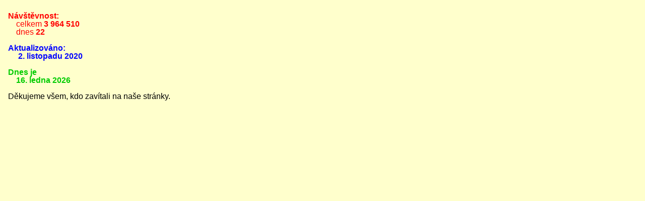

--- FILE ---
content_type: text/html; charset=windows-1250
request_url: http://knihovna.net/pocitadla.phtml
body_size: 503
content:
<!doctype html public "-//w3c//dtd html 4.0 transitional//en">
<html>
<head>
   <meta http-equiv="Content-Type" content="text/html; charset=windows-1250">
   <title>Kkl</title>
<style TYPE="text/css">
p {
   font-family: Arial CE, Arial, Helvetica;
   font-size:12pt;
   line-height:12pt;
   color:#000000;
   text-align:left;
   text-indent:0;
   }
</style>
</head>
<body bgcolor="#FFFFCC" link="#3333FF" vlink="#3333FF" alink="#3333FF">

<p><br>
<font color="#FF0000">&nbsp;&nbsp;<B>Návštěvnost:</B><br>&nbsp;&nbsp;&nbsp;&nbsp;&nbsp;&nbsp;celkem <B>3 964 510</B><br>&nbsp;&nbsp;&nbsp;&nbsp;&nbsp;&nbsp;dnes <B>22</B></font></p><p><font color="#0000FF">&nbsp;&nbsp;<b>Aktualizováno:<br>&nbsp;&nbsp;&nbsp;&nbsp;&nbsp;&nbsp; 2. listopadu 2020
</b></font></p><p><font color="#00CC00">&nbsp;&nbsp;<b>Dnes je<br>&nbsp;&nbsp;&nbsp;&nbsp;&nbsp;&nbsp;16. ledna 2026</b></font>
</p>
<p>&nbsp;&nbsp;Děkujeme všem, kdo zavítali na naše stránky.</p>
</body>
</html>
